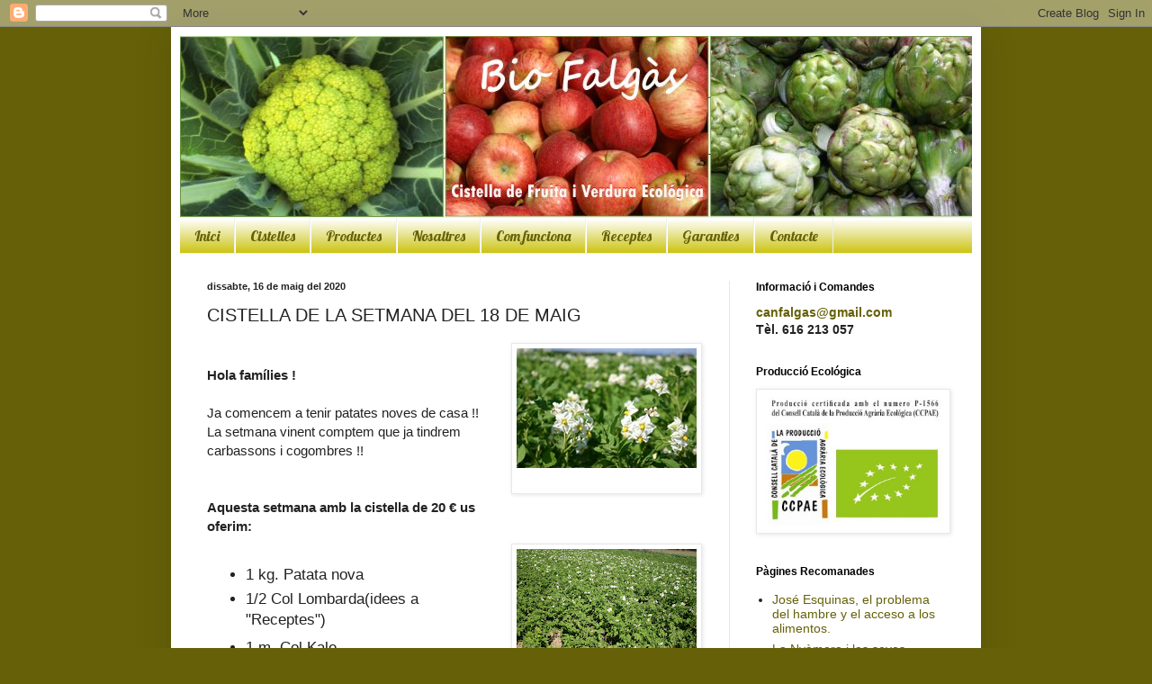

--- FILE ---
content_type: text/html; charset=UTF-8
request_url: https://canfalgas.blogspot.com/2020/05/cistella-de-la-setmana-del-18-de-maig.html
body_size: 14563
content:
<!DOCTYPE html>
<html class='v2' dir='ltr' lang='ca' xmlns='http://www.w3.org/1999/xhtml' xmlns:b='http://www.google.com/2005/gml/b' xmlns:data='http://www.google.com/2005/gml/data' xmlns:expr='http://www.google.com/2005/gml/expr'>
<head>
<link href='https://www.blogger.com/static/v1/widgets/335934321-css_bundle_v2.css' rel='stylesheet' type='text/css'/>
<script>cookieChoices = {};</script>
<meta content='width=1100' name='viewport'/>
<meta content='text/html; charset=UTF-8' http-equiv='Content-Type'/>
<meta content='blogger' name='generator'/>
<link href='https://canfalgas.blogspot.com/favicon.ico' rel='icon' type='image/x-icon'/>
<link href='http://canfalgas.blogspot.com/2020/05/cistella-de-la-setmana-del-18-de-maig.html' rel='canonical'/>
<link rel="alternate" type="application/atom+xml" title="BIO FALGÀS, Fruita i Verdura Ecològica - Atom" href="https://canfalgas.blogspot.com/feeds/posts/default" />
<link rel="alternate" type="application/rss+xml" title="BIO FALGÀS, Fruita i Verdura Ecològica - RSS" href="https://canfalgas.blogspot.com/feeds/posts/default?alt=rss" />
<link rel="service.post" type="application/atom+xml" title="BIO FALGÀS, Fruita i Verdura Ecològica - Atom" href="https://www.blogger.com/feeds/5936887054421420597/posts/default" />

<link rel="alternate" type="application/atom+xml" title="BIO FALGÀS, Fruita i Verdura Ecològica - Atom" href="https://canfalgas.blogspot.com/feeds/2327017078703846239/comments/default" />
<!--Can't find substitution for tag [blog.ieCssRetrofitLinks]-->
<link href='https://blogger.googleusercontent.com/img/b/R29vZ2xl/AVvXsEj-rYqgOsnNuu4BHJhZfmj_95h8SO3JbyK4JXUTv-yZr475En92yXP0tLR3T2IUcBBIojMPqPFtxlK02raxM5Yv9SBJ44nIrQYxikYhefDEAmBwMGqS6jh3aHfbvzqxFEGXMngpmGFLvmbE/s1600/IMG_5352-2.JPG' rel='image_src'/>
<meta content='http://canfalgas.blogspot.com/2020/05/cistella-de-la-setmana-del-18-de-maig.html' property='og:url'/>
<meta content='CISTELLA DE LA SETMANA DEL 18 DE MAIG' property='og:title'/>
<meta content='       Hola famílies !     Ja comencem a tenir patates noves de casa !!     La setmana vinent comptem que ja tindrem carbassons i cogombres ...' property='og:description'/>
<meta content='https://blogger.googleusercontent.com/img/b/R29vZ2xl/AVvXsEj-rYqgOsnNuu4BHJhZfmj_95h8SO3JbyK4JXUTv-yZr475En92yXP0tLR3T2IUcBBIojMPqPFtxlK02raxM5Yv9SBJ44nIrQYxikYhefDEAmBwMGqS6jh3aHfbvzqxFEGXMngpmGFLvmbE/w1200-h630-p-k-no-nu/IMG_5352-2.JPG' property='og:image'/>
<title>BIO FALGÀS, Fruita i Verdura Ecològica: CISTELLA DE LA SETMANA DEL 18 DE MAIG</title>
<style type='text/css'>@font-face{font-family:'Lobster';font-style:normal;font-weight:400;font-display:swap;src:url(//fonts.gstatic.com/s/lobster/v32/neILzCirqoswsqX9zo-mM4MwWJXNqA.woff2)format('woff2');unicode-range:U+0460-052F,U+1C80-1C8A,U+20B4,U+2DE0-2DFF,U+A640-A69F,U+FE2E-FE2F;}@font-face{font-family:'Lobster';font-style:normal;font-weight:400;font-display:swap;src:url(//fonts.gstatic.com/s/lobster/v32/neILzCirqoswsqX9zoamM4MwWJXNqA.woff2)format('woff2');unicode-range:U+0301,U+0400-045F,U+0490-0491,U+04B0-04B1,U+2116;}@font-face{font-family:'Lobster';font-style:normal;font-weight:400;font-display:swap;src:url(//fonts.gstatic.com/s/lobster/v32/neILzCirqoswsqX9zo2mM4MwWJXNqA.woff2)format('woff2');unicode-range:U+0102-0103,U+0110-0111,U+0128-0129,U+0168-0169,U+01A0-01A1,U+01AF-01B0,U+0300-0301,U+0303-0304,U+0308-0309,U+0323,U+0329,U+1EA0-1EF9,U+20AB;}@font-face{font-family:'Lobster';font-style:normal;font-weight:400;font-display:swap;src:url(//fonts.gstatic.com/s/lobster/v32/neILzCirqoswsqX9zoymM4MwWJXNqA.woff2)format('woff2');unicode-range:U+0100-02BA,U+02BD-02C5,U+02C7-02CC,U+02CE-02D7,U+02DD-02FF,U+0304,U+0308,U+0329,U+1D00-1DBF,U+1E00-1E9F,U+1EF2-1EFF,U+2020,U+20A0-20AB,U+20AD-20C0,U+2113,U+2C60-2C7F,U+A720-A7FF;}@font-face{font-family:'Lobster';font-style:normal;font-weight:400;font-display:swap;src:url(//fonts.gstatic.com/s/lobster/v32/neILzCirqoswsqX9zoKmM4MwWJU.woff2)format('woff2');unicode-range:U+0000-00FF,U+0131,U+0152-0153,U+02BB-02BC,U+02C6,U+02DA,U+02DC,U+0304,U+0308,U+0329,U+2000-206F,U+20AC,U+2122,U+2191,U+2193,U+2212,U+2215,U+FEFF,U+FFFD;}</style>
<style id='page-skin-1' type='text/css'><!--
/*
-----------------------------------------------
Blogger Template Style
Name:     Simple
Designer: Blogger
URL:      www.blogger.com
----------------------------------------------- */
/* Variable definitions
====================
<Variable name="keycolor" description="Main Color" type="color" default="#66bbdd"/>
<Group description="Page Text" selector="body">
<Variable name="body.font" description="Font" type="font"
default="normal normal 12px Arial, Tahoma, Helvetica, FreeSans, sans-serif"/>
<Variable name="body.text.color" description="Text Color" type="color" default="#222222"/>
</Group>
<Group description="Backgrounds" selector=".body-fauxcolumns-outer">
<Variable name="body.background.color" description="Outer Background" type="color" default="#66bbdd"/>
<Variable name="content.background.color" description="Main Background" type="color" default="#ffffff"/>
<Variable name="header.background.color" description="Header Background" type="color" default="transparent"/>
</Group>
<Group description="Links" selector=".main-outer">
<Variable name="link.color" description="Link Color" type="color" default="#2288bb"/>
<Variable name="link.visited.color" description="Visited Color" type="color" default="#888888"/>
<Variable name="link.hover.color" description="Hover Color" type="color" default="#33aaff"/>
</Group>
<Group description="Blog Title" selector=".header h1">
<Variable name="header.font" description="Font" type="font"
default="normal normal 60px Arial, Tahoma, Helvetica, FreeSans, sans-serif"/>
<Variable name="header.text.color" description="Title Color" type="color" default="#3399bb" />
</Group>
<Group description="Blog Description" selector=".header .description">
<Variable name="description.text.color" description="Description Color" type="color"
default="#777777" />
</Group>
<Group description="Tabs Text" selector=".tabs-inner .widget li a">
<Variable name="tabs.font" description="Font" type="font"
default="normal normal 14px Arial, Tahoma, Helvetica, FreeSans, sans-serif"/>
<Variable name="tabs.text.color" description="Text Color" type="color" default="#999999"/>
<Variable name="tabs.selected.text.color" description="Selected Color" type="color" default="#000000"/>
</Group>
<Group description="Tabs Background" selector=".tabs-outer .PageList">
<Variable name="tabs.background.color" description="Background Color" type="color" default="#f5f5f5"/>
<Variable name="tabs.selected.background.color" description="Selected Color" type="color" default="#eeeeee"/>
</Group>
<Group description="Post Title" selector="h3.post-title, .comments h4">
<Variable name="post.title.font" description="Font" type="font"
default="normal normal 22px Arial, Tahoma, Helvetica, FreeSans, sans-serif"/>
</Group>
<Group description="Date Header" selector=".date-header">
<Variable name="date.header.color" description="Text Color" type="color"
default="#222222"/>
<Variable name="date.header.background.color" description="Background Color" type="color"
default="transparent"/>
<Variable name="date.header.font" description="Text Font" type="font"
default="normal bold 11px Arial, Tahoma, Helvetica, FreeSans, sans-serif"/>
<Variable name="date.header.padding" description="Date Header Padding" type="string" default="inherit"/>
<Variable name="date.header.letterspacing" description="Date Header Letter Spacing" type="string" default="inherit"/>
<Variable name="date.header.margin" description="Date Header Margin" type="string" default="inherit"/>
</Group>
<Group description="Post Footer" selector=".post-footer">
<Variable name="post.footer.text.color" description="Text Color" type="color" default="#666666"/>
<Variable name="post.footer.background.color" description="Background Color" type="color"
default="#f9f9f9"/>
<Variable name="post.footer.border.color" description="Shadow Color" type="color" default="#eeeeee"/>
</Group>
<Group description="Gadgets" selector="h2">
<Variable name="widget.title.font" description="Title Font" type="font"
default="normal bold 11px Arial, Tahoma, Helvetica, FreeSans, sans-serif"/>
<Variable name="widget.title.text.color" description="Title Color" type="color" default="#000000"/>
<Variable name="widget.alternate.text.color" description="Alternate Color" type="color" default="#999999"/>
</Group>
<Group description="Images" selector=".main-inner">
<Variable name="image.background.color" description="Background Color" type="color" default="#ffffff"/>
<Variable name="image.border.color" description="Border Color" type="color" default="#eeeeee"/>
<Variable name="image.text.color" description="Caption Text Color" type="color" default="#222222"/>
</Group>
<Group description="Accents" selector=".content-inner">
<Variable name="body.rule.color" description="Separator Line Color" type="color" default="#eeeeee"/>
<Variable name="tabs.border.color" description="Tabs Border Color" type="color" default="#e8e8e8"/>
</Group>
<Variable name="body.background" description="Body Background" type="background"
color="#666108" default="$(color) none repeat scroll top left"/>
<Variable name="body.background.override" description="Body Background Override" type="string" default=""/>
<Variable name="body.background.gradient.cap" description="Body Gradient Cap" type="url"
default="url(https://resources.blogblog.com/blogblog/data/1kt/simple/gradients_light.png)"/>
<Variable name="body.background.gradient.tile" description="Body Gradient Tile" type="url"
default="url(https://resources.blogblog.com/blogblog/data/1kt/simple/body_gradient_tile_light.png)"/>
<Variable name="content.background.color.selector" description="Content Background Color Selector" type="string" default=".content-inner"/>
<Variable name="content.padding" description="Content Padding" type="length" default="10px" min="0" max="100px"/>
<Variable name="content.padding.horizontal" description="Content Horizontal Padding" type="length" default="10px" min="0" max="100px"/>
<Variable name="content.shadow.spread" description="Content Shadow Spread" type="length" default="40px" min="0" max="100px"/>
<Variable name="content.shadow.spread.webkit" description="Content Shadow Spread (WebKit)" type="length" default="5px" min="0" max="100px"/>
<Variable name="content.shadow.spread.ie" description="Content Shadow Spread (IE)" type="length" default="10px" min="0" max="100px"/>
<Variable name="main.border.width" description="Main Border Width" type="length" default="0" min="0" max="10px"/>
<Variable name="header.background.gradient" description="Header Gradient" type="url" default="none"/>
<Variable name="header.shadow.offset.left" description="Header Shadow Offset Left" type="length" default="-1px" min="-50px" max="50px"/>
<Variable name="header.shadow.offset.top" description="Header Shadow Offset Top" type="length" default="-1px" min="-50px" max="50px"/>
<Variable name="header.shadow.spread" description="Header Shadow Spread" type="length" default="1px" min="0" max="100px"/>
<Variable name="header.padding" description="Header Padding" type="length" default="30px" min="0" max="100px"/>
<Variable name="header.border.size" description="Header Border Size" type="length" default="1px" min="0" max="10px"/>
<Variable name="header.bottom.border.size" description="Header Bottom Border Size" type="length" default="1px" min="0" max="10px"/>
<Variable name="header.border.horizontalsize" description="Header Horizontal Border Size" type="length" default="0" min="0" max="10px"/>
<Variable name="description.text.size" description="Description Text Size" type="string" default="140%"/>
<Variable name="tabs.margin.top" description="Tabs Margin Top" type="length" default="0" min="0" max="100px"/>
<Variable name="tabs.margin.side" description="Tabs Side Margin" type="length" default="30px" min="0" max="100px"/>
<Variable name="tabs.background.gradient" description="Tabs Background Gradient" type="url"
default="url(https://resources.blogblog.com/blogblog/data/1kt/simple/gradients_light.png)"/>
<Variable name="tabs.border.width" description="Tabs Border Width" type="length" default="1px" min="0" max="10px"/>
<Variable name="tabs.bevel.border.width" description="Tabs Bevel Border Width" type="length" default="1px" min="0" max="10px"/>
<Variable name="post.margin.bottom" description="Post Bottom Margin" type="length" default="25px" min="0" max="100px"/>
<Variable name="image.border.small.size" description="Image Border Small Size" type="length" default="2px" min="0" max="10px"/>
<Variable name="image.border.large.size" description="Image Border Large Size" type="length" default="5px" min="0" max="10px"/>
<Variable name="page.width.selector" description="Page Width Selector" type="string" default=".region-inner"/>
<Variable name="page.width" description="Page Width" type="string" default="auto"/>
<Variable name="main.section.margin" description="Main Section Margin" type="length" default="15px" min="0" max="100px"/>
<Variable name="main.padding" description="Main Padding" type="length" default="15px" min="0" max="100px"/>
<Variable name="main.padding.top" description="Main Padding Top" type="length" default="30px" min="0" max="100px"/>
<Variable name="main.padding.bottom" description="Main Padding Bottom" type="length" default="30px" min="0" max="100px"/>
<Variable name="paging.background"
color="#ffffff"
description="Background of blog paging area" type="background"
default="transparent none no-repeat scroll top center"/>
<Variable name="footer.bevel" description="Bevel border length of footer" type="length" default="0" min="0" max="10px"/>
<Variable name="mobile.background.overlay" description="Mobile Background Overlay" type="string"
default="transparent none repeat scroll top left"/>
<Variable name="mobile.background.size" description="Mobile Background Size" type="string" default="auto"/>
<Variable name="mobile.button.color" description="Mobile Button Color" type="color" default="#ffffff" />
<Variable name="startSide" description="Side where text starts in blog language" type="automatic" default="left"/>
<Variable name="endSide" description="Side where text ends in blog language" type="automatic" default="right"/>
*/
/* Content
----------------------------------------------- */
body {
font: normal normal 14px Verdana, Geneva, sans-serif;
color: #222222;
background: #666108 none repeat scroll top left;
padding: 0 40px 40px 40px;
}
html body .region-inner {
min-width: 0;
max-width: 100%;
width: auto;
}
h2 {
font-size: 22px;
}
a:link {
text-decoration:none;
color: #666108;
}
a:visited {
text-decoration:none;
color: #ccc311;
}
a:hover {
text-decoration:underline;
color: #660000;
}
.body-fauxcolumn-outer .fauxcolumn-inner {
background: transparent none repeat scroll top left;
_background-image: none;
}
.body-fauxcolumn-outer .cap-top {
position: absolute;
z-index: 1;
height: 400px;
width: 100%;
}
.body-fauxcolumn-outer .cap-top .cap-left {
width: 100%;
background: transparent none repeat-x scroll top left;
_background-image: none;
}
.content-outer {
-moz-box-shadow: 0 0 40px rgba(0, 0, 0, .15);
-webkit-box-shadow: 0 0 5px rgba(0, 0, 0, .15);
-goog-ms-box-shadow: 0 0 10px #333333;
box-shadow: 0 0 40px rgba(0, 0, 0, .15);
margin-bottom: 1px;
}
.content-inner {
padding: 10px 10px;
}
.content-inner {
background-color: #ffffff;
}
/* Header
----------------------------------------------- */
.header-outer {
background: #ccc311 none repeat-x scroll 0 -400px;
_background-image: none;
}
.Header h1 {
font: normal normal 60px Arial, Tahoma, Helvetica, FreeSans, sans-serif;
color: #ffffff;
text-shadow: -1px -1px 1px rgba(0, 0, 0, .2);
}
.Header h1 a {
color: #ffffff;
}
.Header .description {
font-size: 140%;
color: #ffffff;
}
.header-inner .Header .titlewrapper {
padding: 22px 30px;
}
.header-inner .Header .descriptionwrapper {
padding: 0 30px;
}
/* Tabs
----------------------------------------------- */
.tabs-inner .section:first-child {
border-top: 1px solid #eeeeee;
}
.tabs-inner .section:first-child ul {
margin-top: -1px;
border-top: 1px solid #eeeeee;
border-left: 0 solid #eeeeee;
border-right: 0 solid #eeeeee;
}
.tabs-inner .widget ul {
background: #ccc311 url(https://resources.blogblog.com/blogblog/data/1kt/simple/gradients_light.png) repeat-x scroll 0 -800px;
_background-image: none;
border-bottom: 1px solid #eeeeee;
margin-top: 0;
margin-left: -30px;
margin-right: -30px;
}
.tabs-inner .widget li a {
display: inline-block;
padding: .6em 1em;
font: normal normal 16px Lobster;
color: #666108;
border-left: 1px solid #ffffff;
border-right: 1px solid #eeeeee;
}
.tabs-inner .widget li:first-child a {
border-left: none;
}
.tabs-inner .widget li.selected a, .tabs-inner .widget li a:hover {
color: #ffffff;
background-color: #666108;
text-decoration: none;
}
/* Columns
----------------------------------------------- */
.main-outer {
border-top: 0 solid #e8e8e8;
}
.fauxcolumn-left-outer .fauxcolumn-inner {
border-right: 1px solid #e8e8e8;
}
.fauxcolumn-right-outer .fauxcolumn-inner {
border-left: 1px solid #e8e8e8;
}
/* Headings
----------------------------------------------- */
div.widget > h2,
div.widget h2.title {
margin: 0 0 1em 0;
font: normal bold 12px Arial, Tahoma, Helvetica, FreeSans, sans-serif;
color: #000000;
}
/* Widgets
----------------------------------------------- */
.widget .zippy {
color: #898989;
text-shadow: 2px 2px 1px rgba(0, 0, 0, .1);
}
.widget .popular-posts ul {
list-style: none;
}
/* Posts
----------------------------------------------- */
h2.date-header {
font: normal bold 11px Arial, Tahoma, Helvetica, FreeSans, sans-serif;
}
.date-header span {
background-color: transparent;
color: #222222;
padding: inherit;
letter-spacing: inherit;
margin: inherit;
}
.main-inner {
padding-top: 30px;
padding-bottom: 30px;
}
.main-inner .column-center-inner {
padding: 0 15px;
}
.main-inner .column-center-inner .section {
margin: 0 15px;
}
.post {
margin: 0 0 25px 0;
}
h3.post-title, .comments h4 {
font: normal normal 20px Arial, Tahoma, Helvetica, FreeSans, sans-serif;
margin: .75em 0 0;
}
.post-body {
font-size: 110%;
line-height: 1.4;
position: relative;
}
.post-body img, .post-body .tr-caption-container, .Profile img, .Image img,
.BlogList .item-thumbnail img {
padding: 2px;
background: #ffffff;
border: 1px solid #e8e8e8;
-moz-box-shadow: 1px 1px 5px rgba(0, 0, 0, .1);
-webkit-box-shadow: 1px 1px 5px rgba(0, 0, 0, .1);
box-shadow: 1px 1px 5px rgba(0, 0, 0, .1);
}
.post-body img, .post-body .tr-caption-container {
padding: 5px;
}
.post-body .tr-caption-container {
color: #222222;
}
.post-body .tr-caption-container img {
padding: 0;
background: transparent;
border: none;
-moz-box-shadow: 0 0 0 rgba(0, 0, 0, .1);
-webkit-box-shadow: 0 0 0 rgba(0, 0, 0, .1);
box-shadow: 0 0 0 rgba(0, 0, 0, .1);
}
.post-header {
margin: 0 0 1.5em;
line-height: 1.6;
font-size: 90%;
}
.post-footer {
margin: 20px -2px 0;
padding: 5px 10px;
color: #2d2d2d;
background-color: #f3f3f3;
border-bottom: 1px solid #e8e8e8;
line-height: 1.6;
font-size: 90%;
}
#comments .comment-author {
padding-top: 1.5em;
border-top: 1px solid #e8e8e8;
background-position: 0 1.5em;
}
#comments .comment-author:first-child {
padding-top: 0;
border-top: none;
}
.avatar-image-container {
margin: .2em 0 0;
}
#comments .avatar-image-container img {
border: 1px solid #e8e8e8;
}
/* Comments
----------------------------------------------- */
.comments .comments-content .icon.blog-author {
background-repeat: no-repeat;
background-image: url([data-uri]);
}
.comments .comments-content .loadmore a {
border-top: 1px solid #898989;
border-bottom: 1px solid #898989;
}
.comments .comment-thread.inline-thread {
background-color: #f3f3f3;
}
.comments .continue {
border-top: 2px solid #898989;
}
/* Accents
---------------------------------------------- */
.section-columns td.columns-cell {
border-left: 1px solid #e8e8e8;
}
.blog-pager {
background: transparent none no-repeat scroll top center;
}
.blog-pager-older-link, .home-link,
.blog-pager-newer-link {
background-color: #ffffff;
padding: 5px;
}
.footer-outer {
border-top: 0 dashed #bbbbbb;
}
/* Mobile
----------------------------------------------- */
body.mobile  {
background-size: auto;
}
.mobile .body-fauxcolumn-outer {
background: transparent none repeat scroll top left;
}
.mobile .body-fauxcolumn-outer .cap-top {
background-size: 100% auto;
}
.mobile .content-outer {
-webkit-box-shadow: 0 0 3px rgba(0, 0, 0, .15);
box-shadow: 0 0 3px rgba(0, 0, 0, .15);
}
.mobile .tabs-inner .widget ul {
margin-left: 0;
margin-right: 0;
}
.mobile .post {
margin: 0;
}
.mobile .main-inner .column-center-inner .section {
margin: 0;
}
.mobile .date-header span {
padding: 0.1em 10px;
margin: 0 -10px;
}
.mobile h3.post-title {
margin: 0;
}
.mobile .blog-pager {
background: transparent none no-repeat scroll top center;
}
.mobile .footer-outer {
border-top: none;
}
.mobile .main-inner, .mobile .footer-inner {
background-color: #ffffff;
}
.mobile-index-contents {
color: #222222;
}
.mobile-link-button {
background-color: #666108;
}
.mobile-link-button a:link, .mobile-link-button a:visited {
color: #ffffff;
}
.mobile .tabs-inner .section:first-child {
border-top: none;
}
.mobile .tabs-inner .PageList .widget-content {
background-color: #666108;
color: #ffffff;
border-top: 1px solid #eeeeee;
border-bottom: 1px solid #eeeeee;
}
.mobile .tabs-inner .PageList .widget-content .pagelist-arrow {
border-left: 1px solid #eeeeee;
}

--></style>
<style id='template-skin-1' type='text/css'><!--
body {
min-width: 900px;
}
.content-outer, .content-fauxcolumn-outer, .region-inner {
min-width: 900px;
max-width: 900px;
_width: 900px;
}
.main-inner .columns {
padding-left: 0;
padding-right: 270px;
}
.main-inner .fauxcolumn-center-outer {
left: 0;
right: 270px;
/* IE6 does not respect left and right together */
_width: expression(this.parentNode.offsetWidth -
parseInt("0") -
parseInt("270px") + 'px');
}
.main-inner .fauxcolumn-left-outer {
width: 0;
}
.main-inner .fauxcolumn-right-outer {
width: 270px;
}
.main-inner .column-left-outer {
width: 0;
right: 100%;
margin-left: -0;
}
.main-inner .column-right-outer {
width: 270px;
margin-right: -270px;
}
#layout {
min-width: 0;
}
#layout .content-outer {
min-width: 0;
width: 800px;
}
#layout .region-inner {
min-width: 0;
width: auto;
}
body#layout div.add_widget {
padding: 8px;
}
body#layout div.add_widget a {
margin-left: 32px;
}
--></style>
<link href='https://www.blogger.com/dyn-css/authorization.css?targetBlogID=5936887054421420597&amp;zx=af12c171-dc3f-410c-b9b6-b0d4f6e9ea1b' media='none' onload='if(media!=&#39;all&#39;)media=&#39;all&#39;' rel='stylesheet'/><noscript><link href='https://www.blogger.com/dyn-css/authorization.css?targetBlogID=5936887054421420597&amp;zx=af12c171-dc3f-410c-b9b6-b0d4f6e9ea1b' rel='stylesheet'/></noscript>
<meta name='google-adsense-platform-account' content='ca-host-pub-1556223355139109'/>
<meta name='google-adsense-platform-domain' content='blogspot.com'/>

<link rel="stylesheet" href="https://fonts.googleapis.com/css2?display=swap&family=Dancing+Script"></head>
<body class='loading'>
<div class='navbar section' id='navbar' name='Barra de navegació'><div class='widget Navbar' data-version='1' id='Navbar1'><script type="text/javascript">
    function setAttributeOnload(object, attribute, val) {
      if(window.addEventListener) {
        window.addEventListener('load',
          function(){ object[attribute] = val; }, false);
      } else {
        window.attachEvent('onload', function(){ object[attribute] = val; });
      }
    }
  </script>
<div id="navbar-iframe-container"></div>
<script type="text/javascript" src="https://apis.google.com/js/platform.js"></script>
<script type="text/javascript">
      gapi.load("gapi.iframes:gapi.iframes.style.bubble", function() {
        if (gapi.iframes && gapi.iframes.getContext) {
          gapi.iframes.getContext().openChild({
              url: 'https://www.blogger.com/navbar/5936887054421420597?po\x3d2327017078703846239\x26origin\x3dhttps://canfalgas.blogspot.com',
              where: document.getElementById("navbar-iframe-container"),
              id: "navbar-iframe"
          });
        }
      });
    </script><script type="text/javascript">
(function() {
var script = document.createElement('script');
script.type = 'text/javascript';
script.src = '//pagead2.googlesyndication.com/pagead/js/google_top_exp.js';
var head = document.getElementsByTagName('head')[0];
if (head) {
head.appendChild(script);
}})();
</script>
</div></div>
<div class='body-fauxcolumns'>
<div class='fauxcolumn-outer body-fauxcolumn-outer'>
<div class='cap-top'>
<div class='cap-left'></div>
<div class='cap-right'></div>
</div>
<div class='fauxborder-left'>
<div class='fauxborder-right'></div>
<div class='fauxcolumn-inner'>
</div>
</div>
<div class='cap-bottom'>
<div class='cap-left'></div>
<div class='cap-right'></div>
</div>
</div>
</div>
<div class='content'>
<div class='content-fauxcolumns'>
<div class='fauxcolumn-outer content-fauxcolumn-outer'>
<div class='cap-top'>
<div class='cap-left'></div>
<div class='cap-right'></div>
</div>
<div class='fauxborder-left'>
<div class='fauxborder-right'></div>
<div class='fauxcolumn-inner'>
</div>
</div>
<div class='cap-bottom'>
<div class='cap-left'></div>
<div class='cap-right'></div>
</div>
</div>
</div>
<div class='content-outer'>
<div class='content-cap-top cap-top'>
<div class='cap-left'></div>
<div class='cap-right'></div>
</div>
<div class='fauxborder-left content-fauxborder-left'>
<div class='fauxborder-right content-fauxborder-right'></div>
<div class='content-inner'>
<header>
<div class='header-outer'>
<div class='header-cap-top cap-top'>
<div class='cap-left'></div>
<div class='cap-right'></div>
</div>
<div class='fauxborder-left header-fauxborder-left'>
<div class='fauxborder-right header-fauxborder-right'></div>
<div class='region-inner header-inner'>
<div class='header section' id='header' name='Capçalera'><div class='widget Header' data-version='1' id='Header1'>
<div id='header-inner'>
<a href='https://canfalgas.blogspot.com/' style='display: block'>
<img alt='BIO FALGÀS, Fruita i Verdura Ecològica' height='201px; ' id='Header1_headerimg' src='https://blogger.googleusercontent.com/img/b/R29vZ2xl/AVvXsEgQ_sh8Oo4JooTgg62enx2Ys8TjDovCzjG-bPCR8Hw0suGpLiM4gm14ESTj5dTsOrpv3XyCjBZrO9hu-DeL7Wh7X8GrFG1tWvCz7Bt9FBCmnb20yu2m3a3HBi-aPWj-qHJNpbcnzAqEkPsV/s1600/cap%25C3%25A7alera5.jpg' style='display: block' width='882px; '/>
</a>
</div>
</div></div>
</div>
</div>
<div class='header-cap-bottom cap-bottom'>
<div class='cap-left'></div>
<div class='cap-right'></div>
</div>
</div>
</header>
<div class='tabs-outer'>
<div class='tabs-cap-top cap-top'>
<div class='cap-left'></div>
<div class='cap-right'></div>
</div>
<div class='fauxborder-left tabs-fauxborder-left'>
<div class='fauxborder-right tabs-fauxborder-right'></div>
<div class='region-inner tabs-inner'>
<div class='tabs section' id='crosscol' name='Multicolumnes'><div class='widget PageList' data-version='1' id='PageList1'>
<h2>Pàgines</h2>
<div class='widget-content'>
<ul>
<li>
<a href='https://canfalgas.blogspot.com/'>Inici</a>
</li>
<li>
<a href='https://canfalgas.blogspot.com/p/cistella-ecologica.html'>Cistelles</a>
</li>
<li>
<a href='https://canfalgas.blogspot.com/p/els-nostres-productes.html'>Productes</a>
</li>
<li>
<a href='https://canfalgas.blogspot.com/p/la-nostra-historia-i-filosofia.html'>Nosaltres</a>
</li>
<li>
<a href='https://canfalgas.blogspot.com/p/com-funciona.html'>Com funciona</a>
</li>
<li>
<a href='https://canfalgas.blogspot.com/p/receptes.html'>Receptes</a>
</li>
<li>
<a href='https://canfalgas.blogspot.com/p/garanties-dels-productes-ecologics.html'>Garanties</a>
</li>
<li>
<a href='https://canfalgas.blogspot.com/p/contacte.html'>Contacte</a>
</li>
</ul>
<div class='clear'></div>
</div>
</div></div>
<div class='tabs no-items section' id='crosscol-overflow' name='Cross-Column 2'></div>
</div>
</div>
<div class='tabs-cap-bottom cap-bottom'>
<div class='cap-left'></div>
<div class='cap-right'></div>
</div>
</div>
<div class='main-outer'>
<div class='main-cap-top cap-top'>
<div class='cap-left'></div>
<div class='cap-right'></div>
</div>
<div class='fauxborder-left main-fauxborder-left'>
<div class='fauxborder-right main-fauxborder-right'></div>
<div class='region-inner main-inner'>
<div class='columns fauxcolumns'>
<div class='fauxcolumn-outer fauxcolumn-center-outer'>
<div class='cap-top'>
<div class='cap-left'></div>
<div class='cap-right'></div>
</div>
<div class='fauxborder-left'>
<div class='fauxborder-right'></div>
<div class='fauxcolumn-inner'>
</div>
</div>
<div class='cap-bottom'>
<div class='cap-left'></div>
<div class='cap-right'></div>
</div>
</div>
<div class='fauxcolumn-outer fauxcolumn-left-outer'>
<div class='cap-top'>
<div class='cap-left'></div>
<div class='cap-right'></div>
</div>
<div class='fauxborder-left'>
<div class='fauxborder-right'></div>
<div class='fauxcolumn-inner'>
</div>
</div>
<div class='cap-bottom'>
<div class='cap-left'></div>
<div class='cap-right'></div>
</div>
</div>
<div class='fauxcolumn-outer fauxcolumn-right-outer'>
<div class='cap-top'>
<div class='cap-left'></div>
<div class='cap-right'></div>
</div>
<div class='fauxborder-left'>
<div class='fauxborder-right'></div>
<div class='fauxcolumn-inner'>
</div>
</div>
<div class='cap-bottom'>
<div class='cap-left'></div>
<div class='cap-right'></div>
</div>
</div>
<!-- corrects IE6 width calculation -->
<div class='columns-inner'>
<div class='column-center-outer'>
<div class='column-center-inner'>
<div class='main section' id='main' name='Principal'><div class='widget Blog' data-version='1' id='Blog1'>
<div class='blog-posts hfeed'>

          <div class="date-outer">
        
<h2 class='date-header'><span>dissabte, 16 de maig del 2020</span></h2>

          <div class="date-posts">
        
<div class='post-outer'>
<div class='post hentry uncustomized-post-template' itemprop='blogPost' itemscope='itemscope' itemtype='http://schema.org/BlogPosting'>
<meta content='https://blogger.googleusercontent.com/img/b/R29vZ2xl/AVvXsEj-rYqgOsnNuu4BHJhZfmj_95h8SO3JbyK4JXUTv-yZr475En92yXP0tLR3T2IUcBBIojMPqPFtxlK02raxM5Yv9SBJ44nIrQYxikYhefDEAmBwMGqS6jh3aHfbvzqxFEGXMngpmGFLvmbE/s1600/IMG_5352-2.JPG' itemprop='image_url'/>
<meta content='5936887054421420597' itemprop='blogId'/>
<meta content='2327017078703846239' itemprop='postId'/>
<a name='2327017078703846239'></a>
<h3 class='post-title entry-title' itemprop='name'>
CISTELLA DE LA SETMANA DEL 18 DE MAIG
</h3>
<div class='post-header'>
<div class='post-header-line-1'></div>
</div>
<div class='post-body entry-content' id='post-body-2327017078703846239' itemprop='description articleBody'>
<h3 class="post-title entry-title" itemprop="name" style="background-color: white; color: #222222; font-family: Arial, Tahoma, Helvetica, FreeSans, sans-serif; font-size: 20px; font-stretch: normal; font-variant-east-asian: normal; font-variant-numeric: normal; font-weight: normal; line-height: normal; margin: 0.75em 0px 0px; position: relative;">
<b style="font-family: verdana, sans-serif; font-size: 15.4px;"><h3 class="post-title entry-title" itemprop="name" style="background-color: white; color: #222222; font-family: Arial, Tahoma, Helvetica, FreeSans, sans-serif; font-size: 20px; font-stretch: normal; font-variant-east-asian: normal; font-variant-numeric: normal; font-weight: normal; line-height: normal; margin: 0.75em 0px 0px; position: relative;">
<b style="font-family: verdana, sans-serif; font-size: 15.4px;"></b><table cellpadding="0" cellspacing="0" class="tr-caption-container" style="float: right; text-align: right;"><tbody>
<tr><td style="text-align: center;"><a href="https://blogger.googleusercontent.com/img/b/R29vZ2xl/AVvXsEj-rYqgOsnNuu4BHJhZfmj_95h8SO3JbyK4JXUTv-yZr475En92yXP0tLR3T2IUcBBIojMPqPFtxlK02raxM5Yv9SBJ44nIrQYxikYhefDEAmBwMGqS6jh3aHfbvzqxFEGXMngpmGFLvmbE/s1600/IMG_5352-2.JPG" imageanchor="1" style="clear: right; font-size: 16.94px; margin-bottom: 1em; margin-left: auto; margin-right: auto; text-align: center;"><img border="0" data-original-height="133" data-original-width="200" src="https://blogger.googleusercontent.com/img/b/R29vZ2xl/AVvXsEj-rYqgOsnNuu4BHJhZfmj_95h8SO3JbyK4JXUTv-yZr475En92yXP0tLR3T2IUcBBIojMPqPFtxlK02raxM5Yv9SBJ44nIrQYxikYhefDEAmBwMGqS6jh3aHfbvzqxFEGXMngpmGFLvmbE/s1600/IMG_5352-2.JPG" style="cursor: move;" /></a></td></tr>
<tr><td class="tr-caption" style="text-align: center;"><br /></td></tr>
</tbody></table>
<br /><b style="font-family: verdana, sans-serif; font-size: 15.4px;"></b></h3>
Hola famílies !</b></h3>
<div style="background-color: white; color: #222222; font-family: Verdana, Geneva, sans-serif; font-size: 15.4px;">
<span style="font-family: verdana, sans-serif; font-size: 15.4px;"><br /></span></div>
<div style="background-color: white; color: #222222; font-family: Verdana, Geneva, sans-serif; font-size: 15.4px;">
<span style="font-family: verdana, sans-serif; font-size: 15.4px;">Ja comencem a tenir patates noves de casa !!&nbsp;&nbsp;</span></div>
<div style="background-color: white; color: #222222; font-family: Verdana, Geneva, sans-serif; font-size: 15.4px;">
<span style="font-family: verdana, sans-serif; font-size: 15.4px;">La setmana vinent comptem que ja tindrem carbassons i cogombres !!</span></div>
<div style="background-color: white; color: #222222; font-family: Verdana, Geneva, sans-serif; font-size: 15.4px;">
<span style="font-family: verdana, sans-serif; font-size: 15.4px;">&nbsp;&nbsp; &nbsp; &nbsp; &nbsp;</span></div>
<div style="background-color: white; color: #222222; font-family: Verdana, Geneva, sans-serif; font-size: 15.4px;">
<b style="font-family: verdana, sans-serif; font-size: 15.4px;"><br /></b></div>
<div style="background-color: white; color: #222222; font-family: Verdana, Geneva, sans-serif; font-size: 15.4px;">
</div>
<div class="post-body entry-content" id="post-body-5892916961559500315" itemprop="description articleBody" style="background-color: white; color: #222222; font-family: Verdana, Geneva, sans-serif; font-size: 15.4px; line-height: 1.4; position: relative; width: 550px;">
<span style="font-family: verdana, geneva, sans-serif; font-size: 15.4px;"></span><b style="font-family: verdana, sans-serif; font-size: 15.4px; text-align: center;">Aquesta setmana amb la cistella de 20 &#8364; us oferim:</b></div>
<div class="post-body entry-content" id="post-body-5892916961559500315" itemprop="description articleBody" style="background-color: white; color: #222222; font-family: verdana, geneva, sans-serif; font-size: 16.94px; line-height: 1.4; position: relative; width: 550px;">
<div class="post-body entry-content" id="post-body-6390526299323363058" itemprop="description articleBody" style="font-size: 18.634px; line-height: 1.4; position: relative; width: 550px;">
<table cellpadding="0" cellspacing="0" class="tr-caption-container" style="float: right; margin-left: 1em; text-align: right;"><tbody>
<tr><td style="text-align: center;"><a href="https://blogger.googleusercontent.com/img/b/R29vZ2xl/AVvXsEhy6fK94ylInoQ-jdKW9OGCVExCbZIgO0RtUl3I1bFfS1zg1nlP2LKq9pbHfWcvojhmuFS_2TkIdIVfKhW-4FGWEefWD7Xz8e0HLUVM7-0aSYn7_pgcNGWcv8iYW6NR3AfReJGdgYSTWUxr/s1600/IMG_5351.JPG" imageanchor="1" style="clear: right; font-size: 16.94px; margin-bottom: 1em; margin-left: auto; margin-right: auto; text-align: center;"><img border="0" data-original-height="1067" data-original-width="1600" height="133" src="https://blogger.googleusercontent.com/img/b/R29vZ2xl/AVvXsEhy6fK94ylInoQ-jdKW9OGCVExCbZIgO0RtUl3I1bFfS1zg1nlP2LKq9pbHfWcvojhmuFS_2TkIdIVfKhW-4FGWEefWD7Xz8e0HLUVM7-0aSYn7_pgcNGWcv8iYW6NR3AfReJGdgYSTWUxr/s200/IMG_5351.JPG" width="200" /></a></td></tr>
<tr><td class="tr-caption" style="text-align: center;">Camp Patates<br /></td></tr>
</tbody></table>
<div class="post-body entry-content" itemprop="description articleBody" style="font-size: 20.4974px; font-stretch: normal; line-height: 1.4; position: relative; width: 550px;">
<ul style="font-size: 17px; line-height: 1.4; margin: 0.5em 0px; padding: 0px 2.5em;">&nbsp; &nbsp; &nbsp; &nbsp; &nbsp; &nbsp; &nbsp; &nbsp; &nbsp;<br />
<li style="margin: 0px 0px 0.25em; padding: 0px;">1 kg. Patata nova</li>
<li style="margin: 0px 0px 0.25em; padding: 0px;">1/2 Col Lombarda(idees a "Receptes")</li>
</ul>
<ul style="font-size: 17px; line-height: 1.4; margin: 0.5em 0px; padding: 0px 2.5em;">
<li style="margin: 0px 0px 0.25em; padding: 0px;">1 m. Col Kale</li>
<li style="margin: 0px 0px 0.25em; padding: 0px;">1 m. Bledes(verda o color)</li>
</ul>
</div>
<div class="post-body entry-content" itemprop="description articleBody" style="font-size: 20.4974px; font-stretch: normal; line-height: 1.4; position: relative; width: 550px;">
<ul style="font-size: 17px; line-height: 1.4; margin: 0.5em 0px; padding: 0px 2.5em;">
<li style="margin: 0px 0px 0.25em; padding: 0px; text-align: justify;">1 m. Alls&nbsp;</li>
<li style="margin: 0px 0px 0.25em; padding: 0px; text-align: justify;">2 u. Remolatxa</li>
<li style="margin: 0px 0px 0.25em; padding: 0px; text-align: justify;">1 Enciam (llarg,roure,trocadero)&nbsp; &nbsp; &nbsp; &nbsp; &nbsp; &nbsp; &nbsp; &nbsp; &nbsp;&nbsp;</li>
<li style="margin: 0px 0px 0.25em; padding: 0px; text-align: justify;">1 Col arrissada&nbsp; &nbsp; &nbsp; &nbsp; &nbsp; &nbsp; &nbsp; &nbsp; &nbsp; &nbsp; &nbsp; &nbsp; &nbsp; &nbsp; &nbsp; &nbsp; &nbsp; &nbsp; &nbsp; &nbsp;&nbsp;</li>
<li style="margin: 0px 0px 0.25em; padding: 0px; text-align: justify;">500 gr. Cigrons o Llenties (per coure)</li>
<li style="margin: 0px 0px 0.25em; padding: 0px; text-align: justify;">500 gr. Plàtans</li>
<li style="margin: 0px 0px 0.25em; padding: 0px; text-align: justify;">1 kg. Pomes</li>
<li style="margin: 0px 0px 0.25em; padding: 0px; text-align: justify;">1 Suc de Poma (0,750l.)</li>
</ul>
<div style="font-size: 18.634px;">
<span style="font-size: 17px; text-align: justify;">&nbsp; &nbsp; &nbsp; &nbsp; &nbsp; &nbsp; &nbsp; &nbsp; &nbsp; &nbsp; &nbsp; &nbsp; &nbsp; &nbsp; &nbsp; &nbsp; &nbsp; &nbsp; &nbsp; &nbsp; &nbsp; &nbsp; &nbsp; &nbsp; &nbsp; &nbsp; &nbsp; &nbsp; &nbsp; &nbsp; &nbsp; &nbsp; &nbsp; &nbsp; &nbsp; &nbsp; &nbsp; &nbsp;</span></div>
</div>
<ul style="font-size: 15px; font-stretch: normal; line-height: 21.55px; margin: 0.5em 0px; padding: 0px 2.5em;"></ul>
<div style="font-size: 16.94px; text-align: right;">
</div>
<div style="font-size: 16.94px; text-align: right;">
</div>
<div style="font-size: 16.94px; text-align: justify;">
<a href="https://blogger.googleusercontent.com/img/b/R29vZ2xl/AVvXsEiTiWVmpVZppK_mVtSoyy_u0r28Lr6RgfR3XWm5gpreq2Hf28JEzjMjasaEmtIFZQScYsXoZtyTtD4rKnOd3x7livTSJinRMcFvAomwQDxV0wJn5pNP4UfweUKBK2iZP2fZfH6bTIcDakJ8/s1600/Mar%25C3%25A7+2017+%25281%2529enciams.JPG" imageanchor="1" style="clear: right; color: #ccc311; float: right; font-size: 17px; margin-bottom: 1em; margin-left: 1em; text-align: center; text-decoration-line: none;"><br /></a><span style="font-family: verdana, sans-serif; font-size: 15px; line-height: 21.56px;"><strong style="line-height: 21.56px;">&nbsp; I amb la cistella de 30 &#8364; hi trobareu:</strong></span></div>
<ul style="font-size: 16.94px; font-stretch: normal; line-height: 21.55px; margin: 0.5em 0px; padding: 0px 2.5em;"><br />
<li style="margin: 0px 0px 0.25em; padding: 0px;">&nbsp;1'5 kg. Patates</li>
<li style="margin: 0px 0px 0.25em; padding: 0px;">&nbsp;1/2 Col Lombarda(idees a "Receptes")&nbsp; &nbsp; &nbsp; &nbsp; &nbsp; &nbsp; &nbsp; &nbsp; &nbsp; &nbsp;&nbsp;</li>
<li style="margin: 0px 0px 0.25em; padding: 0px;">&nbsp;1 m. Col Kale&nbsp; &nbsp; &nbsp; &nbsp; &nbsp; &nbsp; &nbsp; &nbsp; &nbsp; &nbsp; &nbsp; &nbsp; &nbsp; &nbsp; &nbsp; &nbsp; &nbsp; &nbsp;&nbsp; &nbsp; &nbsp; &nbsp; &nbsp;<div style="text-align: right;">
</div>
</li>
<li style="margin: 0px 0px 0.25em; padding: 0px;">&nbsp;1 m. Remolatxa</li>
<li style="margin: 0px 0px 0.25em; padding: 0px;">&nbsp;1 m. Alls tendres&nbsp; &nbsp; &nbsp; &nbsp; &nbsp; &nbsp; &nbsp; &nbsp; &nbsp; &nbsp; &nbsp; &nbsp; &nbsp; &nbsp; &nbsp; &nbsp; &nbsp; &nbsp; &nbsp;&nbsp;<table cellpadding="0" cellspacing="0" class="tr-caption-container" style="background-attachment: initial; background-clip: initial; background-image: initial; background-origin: initial; background-position: initial; background-repeat: initial; background-size: initial; border: 1px solid rgb(232, 232, 232); box-shadow: rgba(0, 0, 0, 0.1) 1px 1px 5px; color: #222222; float: right; margin-left: 1em; padding: 5px; position: relative; text-align: right;"><tbody>
<tr><td style="text-align: center;"><a href="https://blogger.googleusercontent.com/img/b/R29vZ2xl/AVvXsEjsXu1difuY2ZPCWGlvw7bmRh2Qubqbd_Gd_DhQKe27mI8Yw1wKTpMgRtqY8tVjnnnwfgdl9gjSltvm_6Yqik3Z7qgaxsV2D1f5U9XzLr84pqXkkQqjIIW2IEIxsgTv5AC9YZuTt4LbvVVc/s1600/Col+lombarda-2.jpg" imageanchor="1" style="clear: right; color: #ccc311; margin-bottom: 1em; margin-left: auto; margin-right: auto; text-decoration-line: none;"><img border="0" data-original-height="200" data-original-width="113" height="200" src="https://blogger.googleusercontent.com/img/b/R29vZ2xl/AVvXsEjsXu1difuY2ZPCWGlvw7bmRh2Qubqbd_Gd_DhQKe27mI8Yw1wKTpMgRtqY8tVjnnnwfgdl9gjSltvm_6Yqik3Z7qgaxsV2D1f5U9XzLr84pqXkkQqjIIW2IEIxsgTv5AC9YZuTt4LbvVVc/s200/Col+lombarda-2.jpg" style="background: transparent; border: none; box-shadow: rgba(0, 0, 0, 0.1) 0px 0px 0px; padding: 0px; position: relative;" width="113" /></a></td></tr>
<tr><td class="tr-caption" style="font-size: 13.6px; text-align: center;">Col Lombarda</td></tr>
</tbody></table>
<br /><span style="font-size: 16.94px; text-align: justify;"></span></li>
<li style="margin: 0px 0px 0.25em; padding: 0px;">&nbsp;1 m. Naps</li>
<li style="margin: 0px 0px 0.25em; padding: 0px;">&nbsp;1 m. Bledes&nbsp; &nbsp; &nbsp; &nbsp; &nbsp; &nbsp; &nbsp; &nbsp; &nbsp; &nbsp; &nbsp; &nbsp;&nbsp;</li>
<li style="margin: 0px 0px 0.25em; padding: 0px;">&nbsp;1 Apit</li>
<li style="margin: 0px 0px 0.25em; padding: 0px;">&nbsp;1 Enciam</li>
<li style="margin: 0px 0px 0.25em; padding: 0px;">&nbsp;1 Col arrissada</li>
<li style="margin: 0px 0px 0.25em; padding: 0px;">&nbsp;500 gr. Pastanaga granel&nbsp; &nbsp; &nbsp; &nbsp; &nbsp; &nbsp; &nbsp;</li>
<li style="margin: 0px 0px 0.25em; padding: 0px;">&nbsp;1 kg. Cebes</li>
<li style="margin: 0px 0px 0.25em; padding: 0px;">&nbsp;500 gr. Cigrons o Llenties (per coure)</li>
<li style="margin: 0px 0px 0.25em; padding: 0px; text-align: justify;">&nbsp;1 kg. Pomes&nbsp; &nbsp; &nbsp; &nbsp; &nbsp; &nbsp; &nbsp; &nbsp; &nbsp; &nbsp; &nbsp; &nbsp; &nbsp; &nbsp; &nbsp; &nbsp; &nbsp; &nbsp;</li>
<li style="margin: 0px 0px 0.25em; padding: 0px; text-align: justify;">&nbsp;750 gr. Plàtans</li>
<li style="margin: 0px 0px 0.25em; padding: 0px; text-align: justify;">&nbsp;1 Suc de Poma (0,750l.)&nbsp; &nbsp; &nbsp; &nbsp; &nbsp; &nbsp; &nbsp; &nbsp; &nbsp; &nbsp; &nbsp; &nbsp; &nbsp; &nbsp; &nbsp;</li>
<li style="margin: 0px 0px 0.25em; padding: 0px; text-align: justify;">&nbsp;1 Alvocat&nbsp; &nbsp; &nbsp; &nbsp; &nbsp; &nbsp; &nbsp; &nbsp; &nbsp;</li>
</ul>
<div class="separator" style="clear: both; font-size: 15.4px; line-height: 21.56px; text-align: center;">
<br /></div>
<div style="font-size: 16.94px;">
<div style="font-size: 16.94px; text-align: justify;">
<span style="font-family: verdana, sans-serif; font-size: 15px; line-height: 21.56px;"><b style="line-height: 21.55px;">Productes&nbsp;<a href="http://canfalgas.blogspot.com.es/#" id="_GPLITA_0" in_rurl="http://s.srv-itx.com/click?v=[base64]&amp;subid=g-499499-db5757797de443209982e2458967ea85-&amp;data_ss=728x1366&amp;data_fb=no&amp;data_tagname=B" style="background-attachment: initial; background-clip: initial; background-image: initial; background-origin: initial; background-position: initial; background-repeat: initial; background-size: initial; border: none; color: #ccc311; display: inline-block; float: none; height: auto; margin: 0px; min-height: 0px; min-width: 0px; padding: 0px; text-decoration-line: none; text-transform: uppercase; vertical-align: baseline; width: auto;" target="_self" title="Click to Continue &gt; by minibar">PER<img kasperskylab_antibanner="on" src="https://lh3.googleusercontent.com/blogger_img_proxy/AEn0k_ttEmhlNT9R2alF7qHRSxca0ua3Rci93U4wzlEz_goCNXGyQ8y4dEST9ie7yZaQvIm9wIqfrpy7urMlXORixFaxJFq_wdRtxE8BLS8QdfmJZBKHPeRAxcHDNEguGHJIXw=s0-d" style="background-attachment: initial !important; background-clip: initial !important; background-image: initial !important; background-origin: initial !important; background-position: initial !important; background-repeat: initial !important; background-size: initial !important; border: none !important; box-shadow: rgba(0, 0, 0, 0.098) 1px 1px 5px; box-sizing: border-box; display: inline-block !important; float: none !important; height: 10px !important; margin: 0px 0px 0px 3px !important; max-width: 100%; min-height: 0px !important; min-width: 0px !important; padding: 0px !important; position: relative; vertical-align: super !important; width: 10px !important;"></a>&nbsp;Canviar o Afegir:&nbsp;</b></span></div>
<div style="font-size: 16.94px; text-align: justify;">
<span style="font-family: verdana, sans-serif; font-size: 15px;">Àpit, Cebes, Naps, Pastanagues, Ravanets, Rúcula, Taronges, Kiwis, Alvocat, Herbes (Julivert, Cibulet).</span></div>
<div style="font-size: 16.94px; text-align: justify;">
<span style="font-family: verdana, sans-serif; font-size: 15px;"><br /></span></div>
<div style="font-size: 16.94px; text-align: justify;">
<span style="font-family: verdana, sans-serif; font-size: 15px;">Albercocs per afegir (6'50 &#8364;/kg.)</span></div>
<div style="font-size: 16.94px; text-align: justify;">
<span style="font-family: verdana, sans-serif; font-size: 15px;">Mongeta del ganxet (per afegir,-no canvi)&nbsp; &nbsp; &nbsp; &nbsp; &nbsp; &nbsp; &nbsp; &nbsp; &nbsp; &nbsp; &nbsp; &nbsp;&nbsp;</span></div>
<div style="font-size: 16.94px; text-align: justify;">
<div style="text-align: right;">
</div>
<span style="font-family: verdana, sans-serif; font-size: 15px;"></span></div>
<div style="text-align: right;">
</div>
<div style="font-size: 16.94px; text-align: justify;">
<span style="font-family: verdana, sans-serif;"><span style="font-size: 15px;"><b><br /></b></span></span></div>
<div style="font-size: 16.94px; text-align: justify;">
</div>
</div>
<div style="font-size: 16.94px; text-align: justify;">
<b style="font-family: verdana, sans-serif; font-size: 15px; line-height: 21.55px;">(Podeu consultar tots els productes vigents per poder afegir-hi i&nbsp;&nbsp;&nbsp;els preus &nbsp;a la pestanya de<a href="http://canfalgas.blogspot.com.es/p/els-nostres-productes.html" style="color: #ccc311; text-decoration-line: none;" target="_blank">"Productes"</a>&nbsp;)&nbsp; &nbsp; &nbsp; &nbsp; &nbsp; &nbsp; &nbsp; &nbsp;&nbsp;</b></div>
<div style="font-size: 16.94px; line-height: 21.56px;">
<div style="font-size: 16.94px; line-height: 21.56px;">
<br /></div>
<div style="font-size: 16.94px; line-height: 21.56px;">
<b>Ja tenim fet el suc de les nostres pomes:</b></div>
<div style="font-size: 16.94px; line-height: 21.56px;">
<b>Format de 1 litre i Format de 0,750 l.</b></div>
<div style="font-size: 16.94px; line-height: 21.56px;">
<br /></div>
</div>
<div style="font-size: 16.94px; line-height: 21.56px;">
<div style="text-align: justify;">
<b>Dies de lliurament</b>: Dimarts tarda-vespre, Dimecres matí.</div>
<div style="text-align: justify;">
<span style="font-size: 16.94px;">Dijous tarda-vespre, Divendres matí</span></div>
<div style="text-align: justify;">
<br /></div>
<div style="text-align: justify;">
<span style="font-size: 15px; line-height: 21.56px;"><b style="line-height: 21.55px;"><span style="font-family: verdana, sans-serif;"><u>QUE TINGUEU MOLT BONA SETMANA&nbsp; !!!</u></span></b></span></div>
</div>
</div>
</div>
<div style='clear: both;'></div>
</div>
<div class='post-footer'>
<div class='post-footer-line post-footer-line-1'>
<span class='post-author vcard'>
Publicat per
<span class='fn' itemprop='author' itemscope='itemscope' itemtype='http://schema.org/Person'>
<meta content='https://www.blogger.com/profile/06357653636175997378' itemprop='url'/>
<a class='g-profile' href='https://www.blogger.com/profile/06357653636175997378' rel='author' title='author profile'>
<span itemprop='name'>Can Falgàs</span>
</a>
</span>
</span>
<span class='post-timestamp'>
en
<meta content='http://canfalgas.blogspot.com/2020/05/cistella-de-la-setmana-del-18-de-maig.html' itemprop='url'/>
<a class='timestamp-link' href='https://canfalgas.blogspot.com/2020/05/cistella-de-la-setmana-del-18-de-maig.html' rel='bookmark' title='permanent link'><abbr class='published' itemprop='datePublished' title='2020-05-16T22:50:00+02:00'>22:50</abbr></a>
</span>
<span class='post-comment-link'>
</span>
<span class='post-icons'>
<span class='item-control blog-admin pid-1322563446'>
<a href='https://www.blogger.com/post-edit.g?blogID=5936887054421420597&postID=2327017078703846239&from=pencil' title='Modificar el missatge'>
<img alt='' class='icon-action' height='18' src='https://resources.blogblog.com/img/icon18_edit_allbkg.gif' width='18'/>
</a>
</span>
</span>
<div class='post-share-buttons goog-inline-block'>
</div>
</div>
<div class='post-footer-line post-footer-line-2'>
<span class='post-labels'>
</span>
</div>
<div class='post-footer-line post-footer-line-3'>
<span class='post-location'>
</span>
</div>
</div>
</div>
<div class='comments' id='comments'>
<a name='comments'></a>
<h4>Cap comentari:</h4>
<div id='Blog1_comments-block-wrapper'>
<dl class='' id='comments-block'>
</dl>
</div>
<p class='comment-footer'>
<div class='comment-form'>
<a name='comment-form'></a>
<h4 id='comment-post-message'>Publica un comentari a l'entrada</h4>
<p>
</p>
<a href='https://www.blogger.com/comment/frame/5936887054421420597?po=2327017078703846239&hl=ca&saa=85391&origin=https://canfalgas.blogspot.com' id='comment-editor-src'></a>
<iframe allowtransparency='true' class='blogger-iframe-colorize blogger-comment-from-post' frameborder='0' height='410px' id='comment-editor' name='comment-editor' src='' width='100%'></iframe>
<script src='https://www.blogger.com/static/v1/jsbin/2830521187-comment_from_post_iframe.js' type='text/javascript'></script>
<script type='text/javascript'>
      BLOG_CMT_createIframe('https://www.blogger.com/rpc_relay.html');
    </script>
</div>
</p>
</div>
</div>

        </div></div>
      
</div>
<div class='blog-pager' id='blog-pager'>
<span id='blog-pager-newer-link'>
<a class='blog-pager-newer-link' href='https://canfalgas.blogspot.com/2020/05/cistella-de-la-setmana-del-25-de-maig.html' id='Blog1_blog-pager-newer-link' title='Entrada més recent'>Entrada més recent</a>
</span>
<span id='blog-pager-older-link'>
<a class='blog-pager-older-link' href='https://canfalgas.blogspot.com/2020/05/cistella-de-la-setmana-del-11-de-maig.html' id='Blog1_blog-pager-older-link' title='Entrada més antiga'>Entrada més antiga</a>
</span>
<a class='home-link' href='https://canfalgas.blogspot.com/'>Inici</a>
</div>
<div class='clear'></div>
<div class='post-feeds'>
<div class='feed-links'>
Subscriure's a:
<a class='feed-link' href='https://canfalgas.blogspot.com/feeds/2327017078703846239/comments/default' target='_blank' type='application/atom+xml'>Comentaris del missatge (Atom)</a>
</div>
</div>
</div></div>
</div>
</div>
<div class='column-left-outer'>
<div class='column-left-inner'>
<aside>
</aside>
</div>
</div>
<div class='column-right-outer'>
<div class='column-right-inner'>
<aside>
<div class='sidebar section' id='sidebar-right-1'><div class='widget Text' data-version='1' id='Text1'>
<h2 class='title'>Informació i Comandes</h2>
<div class='widget-content'>
<b><a href="mailto:canfalgas@gmail.com">canfalgas@gmail.com</a></b><br/><b>Tèl. 616 213 057</b><br/>
</div>
<div class='clear'></div>
</div><div class='widget Image' data-version='1' id='Image1'>
<h2>Producció Ecológica</h2>
<div class='widget-content'>
<img alt='Producció Ecológica' height='155' id='Image1_img' src='https://blogger.googleusercontent.com/img/b/R29vZ2xl/AVvXsEi4OzMhnP6aYb5Rc4u2OLJqigsiu4ph6HZ27WNMav9zHe3wUhEkTtvbRHJH8YltXsa-WwtHyJLP8dliUzWg_Ie62W8zZWbYjPTCkXg3TFllGrk_rqo4axYrnkoWUsU9ulgZhKROATzlUH4x/s300/segells2.jpg' width='210'/>
<br/>
</div>
<div class='clear'></div>
</div><div class='widget LinkList' data-version='1' id='LinkList1'>
<h2>Pàgines Recomanades</h2>
<div class='widget-content'>
<ul>
<li><a href='http://https://www.youtube.com/watch?v=_BNvcvYNzLA'>José Esquinas, el problema del hambre y el acceso a los alimentos.</a></li>
<li><a href='http://https://etselquemenges.cat/rebost/la-nyamera-per-la-diabetis'>La Nyàmera i les seves propietats!</a></li>
<li><a href='http://http://m.ara.cat/societat/pesticides-transgenics-agricultura-alimentacio_0_1757224447.html'>Reflexió sobre els pesticides</a></li>
<li><a href='http://http://blog.lacolmenaquedicesi.es/desmontando-el-mito-de-que-los-alimentos-ecologicos-son-caros/'>Els productes ecològics són cars?</a></li>
<li><a href='http://https://www.youtube.com/watch?v=cRyRSqohSTo'>Fabulosa Aigua de Mar</a></li>
<li><a href='http://joseppamies.wordpress.com/'>Josep Pamies</a></li>
<li><a href='http://http://www.youtube.com/watch?v=GjC0qojmuBM'>L'alimentació ecològica és millor, per la catedràtica MªDolores Raigón</a></li>
<li><a href="//www.youtube.com/watch?v=bm0e33xv14A">Compra a pagès</a></li>
<li><a href='https://beeletter.org'>La newsletter sobre el mediambient</a></li>
</ul>
<div class='clear'></div>
</div>
</div></div>
</aside>
</div>
</div>
</div>
<div style='clear: both'></div>
<!-- columns -->
</div>
<!-- main -->
</div>
</div>
<div class='main-cap-bottom cap-bottom'>
<div class='cap-left'></div>
<div class='cap-right'></div>
</div>
</div>
<footer>
<div class='footer-outer'>
<div class='footer-cap-top cap-top'>
<div class='cap-left'></div>
<div class='cap-right'></div>
</div>
<div class='fauxborder-left footer-fauxborder-left'>
<div class='fauxborder-right footer-fauxborder-right'></div>
<div class='region-inner footer-inner'>
<div class='foot no-items section' id='footer-1'></div>
<table border='0' cellpadding='0' cellspacing='0' class='section-columns columns-2'>
<tbody>
<tr>
<td class='first columns-cell'>
<div class='foot no-items section' id='footer-2-1'></div>
</td>
<td class='columns-cell'>
<div class='foot no-items section' id='footer-2-2'></div>
</td>
</tr>
</tbody>
</table>
<!-- outside of the include in order to lock Attribution widget -->
<div class='foot section' id='footer-3' name='Peu de pàgina'><div class='widget Attribution' data-version='1' id='Attribution1'>
<div class='widget-content' style='text-align: center;'>
Amb la tecnologia de <a href='https://www.blogger.com' target='_blank'>Blogger</a>.
</div>
<div class='clear'></div>
</div></div>
</div>
</div>
<div class='footer-cap-bottom cap-bottom'>
<div class='cap-left'></div>
<div class='cap-right'></div>
</div>
</div>
</footer>
<!-- content -->
</div>
</div>
<div class='content-cap-bottom cap-bottom'>
<div class='cap-left'></div>
<div class='cap-right'></div>
</div>
</div>
</div>
<script type='text/javascript'>
    window.setTimeout(function() {
        document.body.className = document.body.className.replace('loading', '');
      }, 10);
  </script>

<script type="text/javascript" src="https://www.blogger.com/static/v1/widgets/2028843038-widgets.js"></script>
<script type='text/javascript'>
window['__wavt'] = 'AOuZoY7RvRmGyITlom67P_kLZNZMP67Lqw:1768992992452';_WidgetManager._Init('//www.blogger.com/rearrange?blogID\x3d5936887054421420597','//canfalgas.blogspot.com/2020/05/cistella-de-la-setmana-del-18-de-maig.html','5936887054421420597');
_WidgetManager._SetDataContext([{'name': 'blog', 'data': {'blogId': '5936887054421420597', 'title': 'BIO FALG\xc0S, Fruita i Verdura Ecol\xf2gica', 'url': 'https://canfalgas.blogspot.com/2020/05/cistella-de-la-setmana-del-18-de-maig.html', 'canonicalUrl': 'http://canfalgas.blogspot.com/2020/05/cistella-de-la-setmana-del-18-de-maig.html', 'homepageUrl': 'https://canfalgas.blogspot.com/', 'searchUrl': 'https://canfalgas.blogspot.com/search', 'canonicalHomepageUrl': 'http://canfalgas.blogspot.com/', 'blogspotFaviconUrl': 'https://canfalgas.blogspot.com/favicon.ico', 'bloggerUrl': 'https://www.blogger.com', 'hasCustomDomain': false, 'httpsEnabled': true, 'enabledCommentProfileImages': false, 'gPlusViewType': 'FILTERED_POSTMOD', 'adultContent': false, 'analyticsAccountNumber': '', 'encoding': 'UTF-8', 'locale': 'ca', 'localeUnderscoreDelimited': 'ca', 'languageDirection': 'ltr', 'isPrivate': false, 'isMobile': false, 'isMobileRequest': false, 'mobileClass': '', 'isPrivateBlog': false, 'isDynamicViewsAvailable': true, 'feedLinks': '\x3clink rel\x3d\x22alternate\x22 type\x3d\x22application/atom+xml\x22 title\x3d\x22BIO FALG\xc0S, Fruita i Verdura Ecol\xf2gica - Atom\x22 href\x3d\x22https://canfalgas.blogspot.com/feeds/posts/default\x22 /\x3e\n\x3clink rel\x3d\x22alternate\x22 type\x3d\x22application/rss+xml\x22 title\x3d\x22BIO FALG\xc0S, Fruita i Verdura Ecol\xf2gica - RSS\x22 href\x3d\x22https://canfalgas.blogspot.com/feeds/posts/default?alt\x3drss\x22 /\x3e\n\x3clink rel\x3d\x22service.post\x22 type\x3d\x22application/atom+xml\x22 title\x3d\x22BIO FALG\xc0S, Fruita i Verdura Ecol\xf2gica - Atom\x22 href\x3d\x22https://www.blogger.com/feeds/5936887054421420597/posts/default\x22 /\x3e\n\n\x3clink rel\x3d\x22alternate\x22 type\x3d\x22application/atom+xml\x22 title\x3d\x22BIO FALG\xc0S, Fruita i Verdura Ecol\xf2gica - Atom\x22 href\x3d\x22https://canfalgas.blogspot.com/feeds/2327017078703846239/comments/default\x22 /\x3e\n', 'meTag': '', 'adsenseHostId': 'ca-host-pub-1556223355139109', 'adsenseHasAds': false, 'adsenseAutoAds': false, 'boqCommentIframeForm': true, 'loginRedirectParam': '', 'isGoogleEverywhereLinkTooltipEnabled': true, 'view': '', 'dynamicViewsCommentsSrc': '//www.blogblog.com/dynamicviews/4224c15c4e7c9321/js/comments.js', 'dynamicViewsScriptSrc': '//www.blogblog.com/dynamicviews/6e0d22adcfa5abea', 'plusOneApiSrc': 'https://apis.google.com/js/platform.js', 'disableGComments': true, 'interstitialAccepted': false, 'sharing': {'platforms': [{'name': 'Obt\xe9n l\x27enlla\xe7', 'key': 'link', 'shareMessage': 'Obt\xe9n l\x27enlla\xe7', 'target': ''}, {'name': 'Facebook', 'key': 'facebook', 'shareMessage': 'Comparteix a Facebook', 'target': 'facebook'}, {'name': 'BlogThis!', 'key': 'blogThis', 'shareMessage': 'BlogThis!', 'target': 'blog'}, {'name': 'X', 'key': 'twitter', 'shareMessage': 'Comparteix a X', 'target': 'twitter'}, {'name': 'Pinterest', 'key': 'pinterest', 'shareMessage': 'Comparteix a Pinterest', 'target': 'pinterest'}, {'name': 'Correu electr\xf2nic', 'key': 'email', 'shareMessage': 'Correu electr\xf2nic', 'target': 'email'}], 'disableGooglePlus': true, 'googlePlusShareButtonWidth': 0, 'googlePlusBootstrap': '\x3cscript type\x3d\x22text/javascript\x22\x3ewindow.___gcfg \x3d {\x27lang\x27: \x27ca\x27};\x3c/script\x3e'}, 'hasCustomJumpLinkMessage': false, 'jumpLinkMessage': 'M\xe9s informaci\xf3', 'pageType': 'item', 'postId': '2327017078703846239', 'postImageThumbnailUrl': 'https://blogger.googleusercontent.com/img/b/R29vZ2xl/AVvXsEj-rYqgOsnNuu4BHJhZfmj_95h8SO3JbyK4JXUTv-yZr475En92yXP0tLR3T2IUcBBIojMPqPFtxlK02raxM5Yv9SBJ44nIrQYxikYhefDEAmBwMGqS6jh3aHfbvzqxFEGXMngpmGFLvmbE/s72-c/IMG_5352-2.JPG', 'postImageUrl': 'https://blogger.googleusercontent.com/img/b/R29vZ2xl/AVvXsEj-rYqgOsnNuu4BHJhZfmj_95h8SO3JbyK4JXUTv-yZr475En92yXP0tLR3T2IUcBBIojMPqPFtxlK02raxM5Yv9SBJ44nIrQYxikYhefDEAmBwMGqS6jh3aHfbvzqxFEGXMngpmGFLvmbE/s1600/IMG_5352-2.JPG', 'pageName': 'CISTELLA DE LA SETMANA DEL 18 DE MAIG', 'pageTitle': 'BIO FALG\xc0S, Fruita i Verdura Ecol\xf2gica: CISTELLA DE LA SETMANA DEL 18 DE MAIG'}}, {'name': 'features', 'data': {}}, {'name': 'messages', 'data': {'edit': 'Edita', 'linkCopiedToClipboard': 'L\x27enlla\xe7 s\x27ha copiat al porta-retalls.', 'ok': 'D\x27acord', 'postLink': 'Publica l\x27enlla\xe7'}}, {'name': 'template', 'data': {'name': 'custom', 'localizedName': 'Personalitza', 'isResponsive': false, 'isAlternateRendering': false, 'isCustom': true}}, {'name': 'view', 'data': {'classic': {'name': 'classic', 'url': '?view\x3dclassic'}, 'flipcard': {'name': 'flipcard', 'url': '?view\x3dflipcard'}, 'magazine': {'name': 'magazine', 'url': '?view\x3dmagazine'}, 'mosaic': {'name': 'mosaic', 'url': '?view\x3dmosaic'}, 'sidebar': {'name': 'sidebar', 'url': '?view\x3dsidebar'}, 'snapshot': {'name': 'snapshot', 'url': '?view\x3dsnapshot'}, 'timeslide': {'name': 'timeslide', 'url': '?view\x3dtimeslide'}, 'isMobile': false, 'title': 'CISTELLA DE LA SETMANA DEL 18 DE MAIG', 'description': '       Hola fam\xedlies !     Ja comencem a tenir patates noves de casa !!\xa0\xa0   La setmana vinent comptem que ja tindrem carbassons i cogombres ...', 'featuredImage': 'https://blogger.googleusercontent.com/img/b/R29vZ2xl/AVvXsEj-rYqgOsnNuu4BHJhZfmj_95h8SO3JbyK4JXUTv-yZr475En92yXP0tLR3T2IUcBBIojMPqPFtxlK02raxM5Yv9SBJ44nIrQYxikYhefDEAmBwMGqS6jh3aHfbvzqxFEGXMngpmGFLvmbE/s1600/IMG_5352-2.JPG', 'url': 'https://canfalgas.blogspot.com/2020/05/cistella-de-la-setmana-del-18-de-maig.html', 'type': 'item', 'isSingleItem': true, 'isMultipleItems': false, 'isError': false, 'isPage': false, 'isPost': true, 'isHomepage': false, 'isArchive': false, 'isLabelSearch': false, 'postId': 2327017078703846239}}]);
_WidgetManager._RegisterWidget('_NavbarView', new _WidgetInfo('Navbar1', 'navbar', document.getElementById('Navbar1'), {}, 'displayModeFull'));
_WidgetManager._RegisterWidget('_HeaderView', new _WidgetInfo('Header1', 'header', document.getElementById('Header1'), {}, 'displayModeFull'));
_WidgetManager._RegisterWidget('_PageListView', new _WidgetInfo('PageList1', 'crosscol', document.getElementById('PageList1'), {'title': 'P\xe0gines', 'links': [{'isCurrentPage': false, 'href': 'https://canfalgas.blogspot.com/', 'title': 'Inici'}, {'isCurrentPage': false, 'href': 'https://canfalgas.blogspot.com/p/cistella-ecologica.html', 'id': '2419729607315655076', 'title': 'Cistelles'}, {'isCurrentPage': false, 'href': 'https://canfalgas.blogspot.com/p/els-nostres-productes.html', 'id': '6393252712170222421', 'title': 'Productes'}, {'isCurrentPage': false, 'href': 'https://canfalgas.blogspot.com/p/la-nostra-historia-i-filosofia.html', 'id': '5731842297481503229', 'title': 'Nosaltres'}, {'isCurrentPage': false, 'href': 'https://canfalgas.blogspot.com/p/com-funciona.html', 'id': '4865143447384027158', 'title': 'Com funciona'}, {'isCurrentPage': false, 'href': 'https://canfalgas.blogspot.com/p/receptes.html', 'id': '5159341002401661431', 'title': 'Receptes'}, {'isCurrentPage': false, 'href': 'https://canfalgas.blogspot.com/p/garanties-dels-productes-ecologics.html', 'id': '6273734258333276302', 'title': 'Garanties'}, {'isCurrentPage': false, 'href': 'https://canfalgas.blogspot.com/p/contacte.html', 'id': '2231800366062626652', 'title': 'Contacte'}], 'mobile': false, 'showPlaceholder': true, 'hasCurrentPage': false}, 'displayModeFull'));
_WidgetManager._RegisterWidget('_BlogView', new _WidgetInfo('Blog1', 'main', document.getElementById('Blog1'), {'cmtInteractionsEnabled': false, 'lightboxEnabled': true, 'lightboxModuleUrl': 'https://www.blogger.com/static/v1/jsbin/162532285-lbx__ca.js', 'lightboxCssUrl': 'https://www.blogger.com/static/v1/v-css/828616780-lightbox_bundle.css'}, 'displayModeFull'));
_WidgetManager._RegisterWidget('_TextView', new _WidgetInfo('Text1', 'sidebar-right-1', document.getElementById('Text1'), {}, 'displayModeFull'));
_WidgetManager._RegisterWidget('_ImageView', new _WidgetInfo('Image1', 'sidebar-right-1', document.getElementById('Image1'), {'resize': true}, 'displayModeFull'));
_WidgetManager._RegisterWidget('_LinkListView', new _WidgetInfo('LinkList1', 'sidebar-right-1', document.getElementById('LinkList1'), {}, 'displayModeFull'));
_WidgetManager._RegisterWidget('_AttributionView', new _WidgetInfo('Attribution1', 'footer-3', document.getElementById('Attribution1'), {}, 'displayModeFull'));
</script>
</body>
</html>